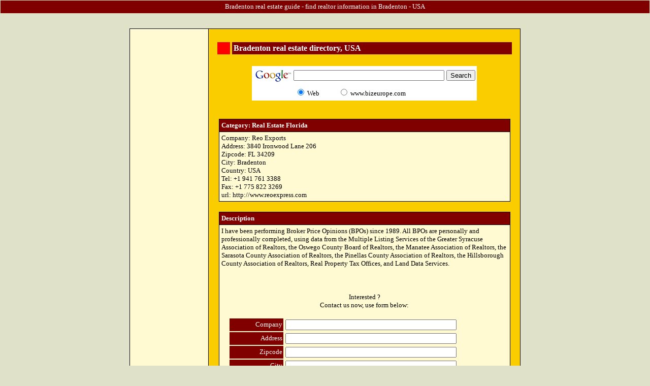

--- FILE ---
content_type: text/html
request_url: http://www.bizeurope.com/realestate/usa/florida/0000000063.htm
body_size: 17281
content:
<html>

<head>
<title>Bradenton real estate guide - Reo Exports</title>
<meta name="keywords" content="Real Estate Florida, USA , Reo Exports">
<meta name="description"
content="Bradenton real estate directory - Reo Exports - USA , 3840 Ironwood Lane 206 ">
<meta HTTP-EQUIV="Cache-Control" CONTENT="no-cache">
<meta HTTP-EQUIV="expires" CONTENT="0">
<meta NAME="ROBOTS" CONTENT="INDEX,FOLLOW">
<meta name="author" content="R.Fonteine - ugamedia.com">
<meta name="Content-Type" content="text/html; charset=iso-8859-1">
<meta name="distribution" content="global">
<meta name="GENERATOR" content="Microsoft FrontPage 3.0">
<meta name="robots" content="all">
<base target="_self">
<!DOCTYPE HTML PUBLIC "-//IETF//DTD HTML 3.2//EN">
<style type="text/css">
A:link {
        TEXT-DECORATION: none
}
A:visited {
        TEXT-DECORATION: none
}
A:active {
        TEXT-DECORATION: underline
}
A:hover {
        COLOR: #800000; TEXT-DECORATION: underline
TD          { font-family:  Verdana, Helvetica, sans-serif; font-size: 10pt; }
BODY        { font-family:  Verdana, Helvetica, sans-serif; font-size: 10pt; }
}
</style>
</head>

<body BGCOLOR="#DFE1C9" TEXT="#808000" LINK="#000000" VLINK="#000000" topmargin="0"
leftmargin="0">
<div align="center"><center>

<table border="0" cellspacing="1" width="100%" cellpadding="0">
  <tr>
    <td align="center" bgcolor="#800000" valign="middle" height="25"><font face="Verdana"
    size="2" color="#FFFFFF">Bradenton real estate guide - find realtor information in Bradenton -
    USA</font></td>
  </tr>
</table>
</center></div>

<table border="0" width="100%" cellpadding="2">
  <tr>
    <td width="100%" height="25"></td>
  </tr>
</table>
<div align="center"><center>

<table border="0" width="770" cellspacing="0" cellpadding="0">
  <tr>
    <td width="100%" bgcolor="#000000"><table border="0" width="100%" cellpadding="4"
    cellspacing="1">
      <tr>
        <td width="20%" valign="top" bgcolor="#FFFAD2"><p align="center"><!--webbot
        bot="HTMLMarkup" startspan --><script type="text/javascript"><!--
google_ad_client = "pub-3458018180087535";
google_ad_width = 120;
google_ad_height = 600;
google_ad_format = "120x600_as";
google_ad_channel ="9865217147";
google_color_border = "FFFAD2";
google_color_bg = "FFFAD2";
google_color_link = "990000";
google_color_url = "FFFFFF";
google_color_text = "000000";
//--></script>
<script type="text/javascript"
  src="http://pagead2.googlesyndication.com/pagead/show_ads.js">
</script>
<script type="text/javascript"><!--
google_ad_client = "pub-3458018180087535";
google_ad_width = 120;
google_ad_height = 600;
google_ad_format = "120x600_as";
google_ad_channel ="9865217147";
google_color_border = "FFFAD2";
google_color_bg = "FFFAD2";
google_color_link = "990000";
google_color_url = "FFFFFF";
google_color_text = "000000";
//--></script>
<script type="text/javascript"
  src="http://pagead2.googlesyndication.com/pagead/show_ads.js">
</script><!--webbot bot="HTMLMarkup" endspan --></p>
        <p align="center">&nbsp;</p>
        <p align="center">&nbsp;</p>
        <p align="center">&nbsp;</p>
        <p align="center">&nbsp;</p>
        <p align="center">&nbsp;</p>
        <p align="center">&nbsp;</td>
        <td width="80%" valign="top" bgcolor="#F9CD00">&nbsp;<div align="center"><center><table
        border="0" width="588" cellspacing="4" cellpadding="3">
          <tr>
            <td align="center" valign="middle" bgcolor="#FF0000" width="20"></td>
            <td align="center" valign="middle" bgcolor="#800000" width="548"><strong><font
            face="Verdana" size="2"><p align="left"></font><font color="#FFFFFF" face="Verdana"
            size="3">Bradenton real estate directory, USA</font></strong></td>
          </tr>
        </table>
        </center></div><blockquote>
<!-- SiteSearch Google -->
        </blockquote>
        <div align="center"><center><table border="0">
          <tr>
            <td width="100%"><!-- SiteSearch Google --> <form method="get" action="http://www.google.com/custom" target="_top">
              <input type="hidden" name="domains" value="www.bizeurope.com"><input type="hidden"
              name="client" value="pub-3458018180087535"><input type="hidden" name="forid" value="1"><input
              type="hidden" name="ie" value="ISO-8859-1"><input type="hidden" name="oe"
              value="ISO-8859-1"><input type="hidden" name="cof"
              value="GALT:#003300;GL:1;DIV:#660000;VLC:6600CC;AH:center;BGC:FFFFFF;LBGC:CC6666;ALC:CC3300;LC:CC3300;T:999999;GFNT:FF9966;GIMP:FF9966;FORID:1;"><input
              type="hidden" name="hl" value="en"><table border="0" bgcolor="#ffffff">
                <tr>
                  <td nowrap="nowrap" valign="top" align="left" height="32"><a href="http://www.google.com/"><img
                  src="http://www.google.com/logos/Logo_25wht.gif" border="0" alt="Google"></a> </td>
                  <td nowrap="nowrap"><input type="text" name="q" size="35" maxlength="255" value> <input
                  type="submit" name="sa" value="Search"> </td>
                </tr>
                <tr>
                  <td></td>
                  <td nowrap="nowrap"><table width="88%">
                    <tr>
                      <td><font face="Verdana" size="2" color="#000000"><input type="radio" name="sitesearch"
                      value checked="checked"> Web </font></td>
                      <td><font face="Verdana" size="2" color="#000000"><input type="radio" name="sitesearch"
                      value="www.bizeurope.com"> www.bizeurope.com </font><!-- SiteSearch Google --></td>
                    </tr>
                  </table>
                  </td>
                </tr>
              </table>
            </form>
            </td>
          </tr>
          <tr>
            <td width="100%" height="15"></td>
          </tr>
        </table>
        </center></div><div align="center"><center><table border="0" width="95%" cellspacing="0"
        cellpadding="0">
          <tr>
            <td width="100%" bgcolor="#000000"><div align="center"><center><table border="0"
            width="100%" cellspacing="1" cellpadding="4">
              <tr>
                <td width="100%" bgcolor="#800000"><font face="Verdana" size="2" color="#FFFFFF"><strong>Category:
                Real Estate Florida</strong></font></td>
              </tr>
              <tr>
                <td width="100%" bgcolor="#FFFAD2"><font face="Verdana" size="2" color="#000000">Company:
                Reo Exports <br>
                Address: 3840 Ironwood Lane 206 <br>
                Zipcode: FL 34209 <br>
                City: Bradenton <br>
                Country: USA <br>
                Tel: +1 941 761 3388 <br>
                Fax: +1 775 822 3269 <br>
                url: <a href="http://www.reoexpress.com" target="_blank">http://www.reoexpress.com </a></font></td>
              </tr>
            </table>
            </center></div></td>
          </tr>
        </table>
        </center></div><table border="0" width="100%" height="20">
          <tr>
            <td width="100%"></td>
          </tr>
        </table>
        <div align="center"><center><table border="0" width="95%" cellspacing="0" cellpadding="0">
          <tr>
            <td width="100%" bgcolor="#000000"><div align="center"><center><table border="0"
            width="100%" cellspacing="1" cellpadding="4">
              <tr>
                <td width="100%" bgcolor="#800000"><font face="Verdana" size="2" color="#FFFFFF"><strong>Description</strong></font></td>
              </tr>
              <tr>
                <td width="100%" bgcolor="#FFFAD2"><font face="Verdana" size="2" color="#000000">I have been performing Broker Price Opinions (BPOs) since 1989. All BPOs are personally and professionally completed, using data from the Multiple Listing Services of the Greater Syracuse Association of Realtors, the Oswego County Board of Realtors, the Manatee Association of Realtors, the Sarasota County Association of Realtors, the Pinellas County Association of Realtors, the Hillsborough County Association of Realtors, Real Property Tax Offices, and Land Data Services. 
                </font><p>&nbsp;</p>
                <p align="center"><font face="Verdana" size="2" color="#000000">Interested ? <br>
                Contact us now, use form below:</font></p>
                <form NAME="leads" METHOD="POST"
                ACTION="mailto:info@reoexpress.com ?subject=bizeurope.com response form" ENCTYPE="text/plain">
                  <input type="hidden" name="FormID" value="buyleads"><div align="center"><center><table
                  border="0" cellpadding="2" width="95%">
                    <tr>
                      <td width="20%" bgcolor="#800000" align="right"><font face="Verdana" size="2"
                      color="#FFFFFF">Company </font></td>
                      <td width="80%"><font size="2" color="#000000" face="Courier New"><input TYPE="text"
                      NAME="Company" SIZE="40"></font></td>
                    </tr>
                    <tr>
                      <td width="20%" bgcolor="#800000" align="right"><font face="Verdana" size="2"
                      color="#FFFFFF">Address </font></td>
                      <td width="80%"><font size="2" color="#000000" face="Courier New"><input TYPE="text"
                      NAME="Address" SIZE="40"></font></td>
                    </tr>
                    <tr>
                      <td width="20%" bgcolor="#800000" align="right"><font face="Verdana" size="2"
                      color="#FFFFFF">Zipcode </font></td>
                      <td width="80%"><font size="2" color="#000000" face="Courier New"><input TYPE="text"
                      NAME="Zipcode" SIZE="40"></font></td>
                    </tr>
                    <tr>
                      <td width="20%" bgcolor="#800000" align="right"><font face="Verdana" size="2"
                      color="#FFFFFF">City </font></td>
                      <td width="80%"><font size="2" color="#000000" face="Courier New"><input TYPE="text"
                      NAME="City" SIZE="40"></font></td>
                    </tr>
                    <tr>
                      <td width="20%" bgcolor="#800000" align="right"><font face="Verdana" size="2"
                      color="#FFFFFF">Country </font></td>
                      <td width="80%"><font size="2" color="#000000" face="Courier New"><input TYPE="text"
                      NAME="Country" SIZE="40"></font></td>
                    </tr>
                    <tr>
                      <td width="20%" bgcolor="#800000" align="right"><font face="Verdana" size="2"
                      color="#FFFFFF">Tel </font></td>
                      <td width="80%"><font size="2" color="#000000" face="Courier New"><input TYPE="text"
                      NAME="Tel" SIZE="40"></font></td>
                    </tr>
                    <tr>
                      <td width="20%" bgcolor="#800000" align="right"><font face="Verdana" size="2"
                      color="#FFFFFF">Fax </font></td>
                      <td width="80%"><font size="2" color="#000000" face="Courier New"><input TYPE="text"
                      NAME="Fax" SIZE="40"></font></td>
                    </tr>
                    <tr>
                      <td width="20%" bgcolor="#800000" align="right" valign="middle"><font face="Verdana"
                      size="2" color="#FFFFFF">Email </font></td>
                      <td width="80%"><font size="2" color="#000000" face="Courier New"><input TYPE="text"
                      NAME="email" SIZE="40"></font></td>
                    </tr>
                  </table>
                  </center></div><div align="center"><center><p><font color="#000000"><font size="2"><font
                  face="Verdana">Your question:</font></font><font face="Verdana" size="2"><br>
                  <br>
                  </font><textarea NAME="Description" ROWS="5" COLS="40"></textarea></font></p>
                  </center></div><div align="center"><center><p><input TYPE="submit" VALUE="Submit"> <input
                  TYPE="reset" VALUE="Reset"></p>
                  </center></div><div align="center"><center><p>&nbsp;</p>
                  </center></div>
                </form>
                <p>&nbsp;</td>
              </tr>
              <tr>
                <td width="100%" bgcolor="#FFFFFF"><font face="Verdana" size="2" color="#000000"><em><p
                align="center"></em><a href="http://www.bizeurope.com/hotelguide.html">Back to main menu</a></font></td>
              </tr>
            </table>
            </center></div></td>
          </tr>
        </table>
        </center></div><p align="center">&nbsp;<br>
        <!--webbot bot="HTMLMarkup" startspan --><script type="text/javascript"><!--
google_ad_client = "pub-3458018180087535";
google_ad_width = 234;
google_ad_height = 60;
google_ad_format = "234x60_as";
google_ad_channel ="9865217147";
google_color_border = "FFFFFF";
google_color_bg = "FFFFFF";
google_color_link = "990000";
google_color_url = "FFFFFF";
google_color_text = "000000";
//--></script>
<script type="text/javascript"
  src="http://pagead2.googlesyndication.com/pagead/show_ads.js">
</script><!--webbot bot="HTMLMarkup" endspan --></p>
        <p align="center">&nbsp;</p>
        <div align="center"><center><table border="0" width="95%" cellspacing="0" cellpadding="5">
          <tr>
            <td width="100%" bgcolor="#800000"><font face="Verdana" size="2" color="#FFFFFF"><strong>UGA
            portal sites</strong></font></td>
          </tr>
          <tr>
            <td width="100%" bgcolor="#FFFAD2"><table border="0" width="100%">
              <tr>
                <td width="50%"><ul>
                  <li><font face="Verdana" size="2"><a href="http://www.asiaprofile.com">Asiaprofile</a></font></li>
                  <li><font face="Verdana" size="2"><a href="http://www.b2bprofile.com">B2bprofile</a></font></li>
                  <li><font face="Verdana" size="2"><a href="http://www.bizeurope.com">Bizeurope</a></font></li>
                  <li><font face="Verdana" size="2"><a href="http://www.pastfood.com">Pastfood</a></font></li>
                  <li><font face="Verdana" size="2"><a href="http://www.pcnewsflash.com">PC newsflash</a></font></li>
                  <li><font face="Verdana" size="2"><a href="http://www.realestatelinker.com">Realestatelinker</a></font></li>
                </ul>
                </td>
                <td width="50%"><ul>
                  <li><font face="Verdana" size="2"><a href="http://www.search4finance.com">Search4finance</a></font></li>
                  <li><font face="Verdana" size="2"><a href="http://www.shoppinglinker.com">Shoppinglinker</a></font></li>
                  <li><font face="Verdana" size="2"><a href="http://www.telecomlinker.com">Telecomlinker</a></font></li>
                  <li><font face="Verdana" size="2"><a href="http://www.travellinker.com">Travellinker</a></font></li>
                  <li><font face="Verdana" size="2"><a href="http://www.usaprofiles.com">USAprofiles</a></font></li>
                  <li><font face="Verdana" size="2"><a href="http://www.visit2europe.com">Visit2Europe</a></font></li>
                </ul>
                </td>
              </tr>
            </table>
            </td>
          </tr>
        </table>
        </center></div><dl>
          <dt>&nbsp;</dt>
        </dl>
        <blockquote>
          <p>&nbsp;</p>
        </blockquote>
        </td>
      </tr>
    </table>
    </td>
  </tr>
</table>
</center></div>

<p align="center"><a href="http://www.ugamedia.com"><font face="Verdana" size="1">(C) UGA
MEDIA PUBLISHING</font></a></p>

<table border="0" width="100%">
  <tr>
    <td width="100%" align="right"><p align="right"><!--webbot bot="HTMLMarkup" startspan -->
 <br>
    </p>
    <p align="center"><!--webbot bot="HTMLMarkup" startspan --><!--webbot bot="HTMLMarkup" endspan --></p>
    <p align="right"><!--webbot bot="HTMLMarkup" startspan --><a target="_top" href="http://t.extreme-dm.com/?login=fontein2">
<img src="http://t1.extreme-dm.com/i.gif" height=38
border=0 width=41 alt=""></a><script language="javascript1.2"><!--
EXs=screen;EXw=EXs.width;navigator.appName!="Netscape"?
EXb=EXs.colorDepth:EXb=EXs.pixelDepth;//-->
</script><script language="javascript"><!--
EXd=document;EXw?"":EXw="na";EXb?"":EXb="na";
EXd.write("<img src=\"http://t0.extreme-dm.com",
"/c.g?tag=fontein2&j=y&srw="+EXw+"&srb="+EXb+"&",
"l="+escape(EXd.referrer)+"\" height=1 width=1>");//-->
</script><noscript><img height=1 width=1 alt=""
src="http://t0.extreme-dm.com/c.g?tag=fontein2&j=n"></noscript><!--webbot bot="HTMLMarkup" endspan --></td>
  </tr>
</table>
</body>
</html>

<!--webbot
    bot="HTMLMarkup" endspan --></td>
  </tr>
</table>
</body>
</html>


--- FILE ---
content_type: text/html; charset=utf-8
request_url: https://www.google.com/recaptcha/api2/aframe
body_size: 267
content:
<!DOCTYPE HTML><html><head><meta http-equiv="content-type" content="text/html; charset=UTF-8"></head><body><script nonce="jakbD3bt4pIEIv04lqQMpg">/** Anti-fraud and anti-abuse applications only. See google.com/recaptcha */ try{var clients={'sodar':'https://pagead2.googlesyndication.com/pagead/sodar?'};window.addEventListener("message",function(a){try{if(a.source===window.parent){var b=JSON.parse(a.data);var c=clients[b['id']];if(c){var d=document.createElement('img');d.src=c+b['params']+'&rc='+(localStorage.getItem("rc::a")?sessionStorage.getItem("rc::b"):"");window.document.body.appendChild(d);sessionStorage.setItem("rc::e",parseInt(sessionStorage.getItem("rc::e")||0)+1);localStorage.setItem("rc::h",'1769015248487');}}}catch(b){}});window.parent.postMessage("_grecaptcha_ready", "*");}catch(b){}</script></body></html>